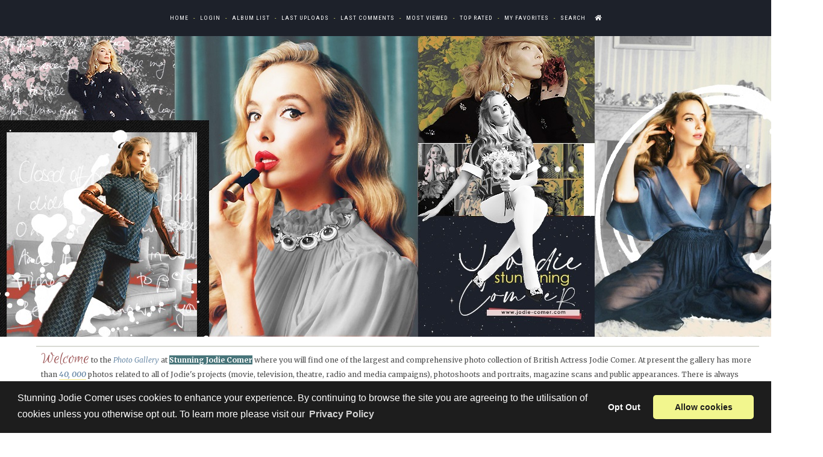

--- FILE ---
content_type: text/html; charset=utf-8
request_url: https://jodie-comer.com/photos/displayimage.php?album=382&pid=52280
body_size: 3939
content:

<!DOCTYPE html PUBLIC "-//W3C//DTD XHTML 1.0 Transitional//EN" "https://www.w3.org/TR/xhtml1/DTD/xhtml1-transitional.dtd">
<html dir="ltr">

<head>
<title>Feb 08 | &#039;Killing Eve&#039; Season 4 Los Angeles Photocall - 047 - Stunning Jodie Comer { Jodie-Comer.com } / Photo Gallery</title>
<link rel="start" href="displayimage.php?album=382&amp;pid=52234" title="Return to start" />
<link rel="prev" href="displayimage.php?album=382&amp;pid=52279#top_display_media" title="See previous file" />
<link rel="last" href="displayimage.php?album=382&amp;pid=52341" title="Skip to end" />
<link rel="next" href="displayimage.php?album=382&amp;pid=52281#top_display_media" title="See next file"/>
<link rel="up" href="thumbnails.php?album=382&amp;page=1" title="Return to the thumbnail page"/>

<link rel="stylesheet" href="css/coppermine.css" type="text/css" />

<link rel="shortcut icon" href="themes/jodieCPG_neverenoughdesign/favicon.ico" />

<meta name="viewport" content="initial-scale=1.0">
<meta name="apple-mobile-web-app-capable" content="yes" />

<link rel="stylesheet" href="themes/jodieCPG_neverenoughdesign/style.css" type="text/css" />
<link rel="stylesheet" href="themes/jodieCPG_neverenoughdesign/css/all.min.css" type="text/css" />
<link rel="stylesheet" href="themes/jodieCPG_neverenoughdesign/css/coppermine-codes.css" type="text/css" />
<link rel="stylesheet" href="themes/jodieCPG_neverenoughdesign/css/responsive.css" type="text/css" />

<link rel="preconnect" href="https://fonts.googleapis.com">
<link rel="preconnect" href="https://fonts.gstatic.com" crossorigin>
<link href="https://fonts.googleapis.com/css2?family=Euphoria+Script&family=Merriweather:ital,wght@0,400;0,700;0,900;1,400;1,700;1,900&family=Quicksand:wght@300&family=Roboto+Condensed:ital,wght@0,400;0,700;1,400;1,700&display=swap" rel="stylesheet">
	
<link rel="stylesheet" type="text/css" href="https://cdn.jsdelivr.net/npm/cookieconsent@3/build/cookieconsent.min.css" />

<script type="text/javascript">
/* <![CDATA[ */
    var js_vars = {"site_url":"https:\/\/jodie-comer.com\/photos","debug":false,"icon_dir":"images\/icons\/","lang_close":"Close","icon_close_path":"images\/icons\/close.png","cookies_allowed":true,"position":"46","album":382,"cat":false,"count":"108","buttons":{"pic_info_title":"Display\/hide file information","pic_info_btn":"","slideshow_tgt":"displayimage.php?album=382&amp;pid=52280&amp;slideshow=5000#top_display_media","slideshow_title":"Slideshow","slideshow_btn":"","loc":""},"thumb_width":"150","thumb_use":"ex","max_item":"5","picture_id":"52280"};
/* ]]> */
</script>
<script type="text/javascript" src="js/jquery-1.12.4.js"></script>
<script type="text/javascript" src="js/jquery-migrate-1.4.1.js"></script>
<script type="text/javascript" src="js/scripts.js"></script>
<script type="text/javascript" src="js/jquery.greybox.js"></script>
<script type="text/javascript" src="js/jquery.elastic.js"></script>
<script type="text/javascript" src="js/displayimage.js"></script>


</head>

<body>

<div id="navigation" class="navi">
<div class="container">
<nav id="menu" class="menu" role="navigation">
<label for="show-menu" class="show-menu"><i class="fas fa-bars"></i> Menu</label>
<input type="checkbox" id="show-menu" role="button">
<ul class="rpv-menu">
            <!-- BEGIN home -->
        <a href="index.php" title="Go to the home page" >Home</a> <span class="bull"> - </span>
  <!-- END home -->                    <!-- BEGIN login -->
        <a href="login.php?referer=displayimage.php%3Falbum%3D382%26pid%3D52280" title="Log me in" >Login</a> 
  <!-- END login -->   <span class="bull"> - </span>               <!-- BEGIN album_list -->
        <a href="index.php?cat=92" title="Go to the album list" >Album list</a> <span class="bull"> - </span>
  <!-- END album_list -->  <!-- BEGIN lastup -->
        <a href="thumbnails.php?album=lastup&amp;cat=-382" title="Show most recent uploads" rel="nofollow">Last uploads</a> <span class="bull"> - </span>
  <!-- END lastup -->  <!-- BEGIN lastcom -->
        <a href="thumbnails.php?album=lastcom&amp;cat=-382" title="Show most recent comments" rel="nofollow">Last comments</a> <span class="bull"> - </span>
  <!-- END lastcom -->  <!-- BEGIN topn -->
        <a href="thumbnails.php?album=topn&amp;cat=-382" title="Show most viewed items" rel="nofollow">Most viewed</a> <span class="bull"> - </span>
  <!-- END topn -->  <!-- BEGIN toprated -->
        <a href="thumbnails.php?album=toprated&amp;cat=-382" title="Show top rated items" rel="nofollow">Top rated</a> <span class="bull"> - </span>
  <!-- END toprated -->  <!-- BEGIN favpics -->
        <a href="thumbnails.php?album=favpics" title="Go to my favorites" rel="nofollow">My Favorites</a> <span class="bull"> - </span>
  <!-- END favpics -->  <!-- BEGIN search -->
        <a href="search.php" title="Search the gallery" >Search</a> 
  <!-- END search --> <div class="home"><a href="/"><i class="fas fa-home"></i> <span>&laquo; back to the jodie-comer.com</span></a></div>
</ul>
</nav>
</div>
</div>

<div id="header"></div> 

<div id="wrapper">

<div id="content">

<img class="head" src="themes/jodieCPG_neverenoughdesign/images/header.jpg" alt="" />
    
<div id="welcome">
    <div class="text-main">
        <eb>Welcome</eb> to the <i>Photo Gallery</i> at <b>Stunning Jodie Comer</b> where you will find one of the largest and comprehensive photo collection of British Actress Jodie Comer. At present the gallery has more than <u>40, 000</u> photos related to all of Jodie's projects (movie, television, theatre, radio and media campaigns), photoshoots and portraits, magazine scans and public appearances. There is always more being added whether it be older or newer, so check back daily for all the latest photos. Thank your for visiting and supporting Jodie and her career!
    </div>
</div>

<div id="gallery">

 <div class="menutop"></div>        
        
<!-- Start standard table -->
<table align="center" width="100%" cellspacing="1" cellpadding="0" class="maintable ">

        <tr>
            <td colspan="3" align="left" class="tableh1">
                <span class="statlink"><a href="index.php">Home</a> > <a href="index.php?cat=2">Public Appearances</a> > <a href="index.php?cat=92">2022</a> > <a href="thumbnails.php?album=382">Feb 08 | &#039;Killing Eve&#039; Season 4 Los Angeles Photocall</a></span>
            </td>
        </tr>
</table>
<!-- End standard table -->
<a name="top_display_media"></a>
<!-- Start standard table -->
<table align="center" width="100%" cellspacing="1" cellpadding="0" class="maintable ">

        <tr>
                <td align="center" valign="middle" class="navmenu" width="48"><a href="thumbnails.php?album=382&amp;page=1" class="navmenu_pic" title="Return to the thumbnail page"><img src="images/navbar/thumbnails.png" align="middle" border="0" alt="Return to the thumbnail page" /></a></td>
<!-- BEGIN pic_info_button -->
                <!-- button will be added by displayimage.js -->
                <td id="pic_info_button" align="center" valign="middle" class="navmenu" width="48"></td>
<!-- END pic_info_button -->
<!-- BEGIN slideshow_button -->
                <!-- button will be added by displayimage.js -->
                <td id="slideshow_button" align="center" valign="middle" class="navmenu" width="48"></td>
<!-- END slideshow_button -->
                <td align="center" valign="middle" class="navmenu" width="100%">FILE 47/108</td>


<!-- BEGIN nav_start -->
                <td align="center" valign="middle" class="navmenu" width="48"><a href="displayimage.php?album=382&amp;pid=52234#top_display_media" class="navmenu_pic" title="Return to start"><img src="images/navbar/start.png" border="0" align="middle" alt="Return to start" /></a></td>
<!-- END nav_start -->
<!-- BEGIN nav_prev -->
                <td align="center" valign="middle" class="navmenu" width="48"><a href="displayimage.php?album=382&amp;pid=52279#top_display_media" class="navmenu_pic" title="See previous file"><img src="images/navbar/prev.png" border="0" align="middle" alt="See previous file" /></a></td>
<!-- END nav_prev -->
<!-- BEGIN nav_next -->
                <td align="center" valign="middle" class="navmenu" width="48"><a href="displayimage.php?album=382&amp;pid=52281#top_display_media" class="navmenu_pic" title="See next file"><img src="images/navbar/next.png" border="0" align="middle" alt="See next file" /></a></td>
<!-- END nav_next -->
<!-- BEGIN nav_end -->
                <td align="center" valign="middle" class="navmenu" width="48"><a href="displayimage.php?album=382&amp;pid=52341#top_display_media" class="navmenu_pic" title="Skip to end"><img src="images/navbar/end.png" border="0" align="middle" alt="Skip to end" /></a></td>
<!-- END nav_end -->

        </tr>
</table>
<!-- End standard table -->

<!-- Start standard table -->
<table align="center" width="100%" cellspacing="1" cellpadding="0" class="maintable ">
        <tr>
                <td align="center" class="display_media" nowrap="nowrap">
                        <table width="100%" cellspacing="2" cellpadding="0">
                                <tr>
                                        <td align="center" style="{SLIDESHOW_STYLE}">
                                                <img src="albums/uploads/PublicAppearances/2022/February08_KillingEveSeason4LAPhotocall/047.jpg" width="2048" height="1387" class="image" border="0" alt="047.jpg" title="047.jpg" /><br />

                                        </td>
                                </tr>
                        </table>
                </td>
            </tr>
            <tr>
                <td>
                        <table width="100%" cellspacing="2" cellpadding="0" class="tableb tableb_alternate">
                                        <tr>
                                                <td align="center">
                                                        
                                                </td>
                                        </tr>
                        </table>



                </td>
        </tr>
</table>
<!-- End standard table -->
<div id="filmstrip">
<!-- Start standard table -->
<table align="center" width="100%" cellspacing="1" cellpadding="0" class="maintable ">

        <tr>
          <td valign="top" class="filmstrip_background" style="background-image: url(images/tile.gif);"><img src="images/tile.gif" alt="" border="0" /></td>
        </tr>
        <tr>
          <td valign="bottom" class="thumbnails filmstrip_background" align="center" style="{THUMB_TD_STYLE}">
            <table width="100%" cellspacing="0" cellpadding="3" border="0">
                <tr>
                   <td width="50%" class="prev_strip"></td>
                     <td valign="bottom"  style="{THUMB_TD_STYLE}">
                       <div id="film" style="width:770px; position:relative;"><table class="tape" ><tr>
                <td align="center" class="thumb" >
                  <a href="displayimage.php?album=382&amp;pid=52278#top_display_media" class="thumbLink" style="width:150px; float: left"><img src="albums/uploads/PublicAppearances/2022/February08_KillingEveSeason4LAPhotocall/thumb_045.jpg" class="strip_image" border="0" alt="045.jpg" title="Filename=045.jpg
Filesize=520KiB
Dimensions=1534x2048
Date added=Apr 18, 2022" /></a>
                </td>

                <td align="center" class="thumb" >
                  <a href="displayimage.php?album=382&amp;pid=52279#top_display_media" class="thumbLink" style="width:150px; float: left"><img src="albums/uploads/PublicAppearances/2022/February08_KillingEveSeason4LAPhotocall/thumb_046.jpg" class="strip_image" border="0" alt="046.jpg" title="Filename=046.jpg
Filesize=421KiB
Dimensions=2048x1330
Date added=Apr 18, 2022" /></a>
                </td>

                <td align="center" class="thumb" >
                  <a href="displayimage.php?album=382&amp;pid=52280#top_display_media" class="thumbLink" style="width:150px; float: left"><img src="albums/uploads/PublicAppearances/2022/February08_KillingEveSeason4LAPhotocall/thumb_047.jpg" class="strip_image middlethumb" border="0" alt="047.jpg" title="Filename=047.jpg
Filesize=615KiB
Dimensions=2048x1387
Date added=Apr 18, 2022" /></a>
                </td>

                <td align="center" class="thumb" >
                  <a href="displayimage.php?album=382&amp;pid=52281#top_display_media" class="thumbLink" style="width:150px; float: left"><img src="albums/uploads/PublicAppearances/2022/February08_KillingEveSeason4LAPhotocall/thumb_048.jpg" class="strip_image" border="0" alt="048.jpg" title="Filename=048.jpg
Filesize=308KiB
Dimensions=1637x2048
Date added=Apr 18, 2022" /></a>
                </td>

                <td align="center" class="thumb" >
                  <a href="displayimage.php?album=382&amp;pid=52282#top_display_media" class="thumbLink" style="width:150px; float: left"><img src="albums/uploads/PublicAppearances/2022/February08_KillingEveSeason4LAPhotocall/thumb_049.jpg" class="strip_image" border="0" alt="049.jpg" title="Filename=049.jpg
Filesize=452KiB
Dimensions=1678x2048
Date added=Apr 18, 2022" /></a>
                </td>
</tr></table></div>
                     </td>
                   <td width="50%" align="right" class="next_strip"></td>
                </tr>
            </table>
          </td>
        </tr>
        <tr>
         <td valign="top" class="filmstrip_background" style="background-image: url(images/tile.gif);"><img src="images/tile.gif" alt="" border="0" /></td>
        </tr>


</table>
<!-- End standard table -->
</div>
<div id="picinfo" style="display: none;">

<!-- Start standard table -->
<table align="center" width="100%" cellspacing="1" cellpadding="0" class="maintable ">
        <tr><td colspan="2" class="tableh2">File information</td></tr>
        <tr><td class="tableb tableb_alternate" valign="top" >Filename:</td><td class="tableb tableb_alternate">047.jpg</td></tr>
        <tr><td class="tableb tableb_alternate" valign="top" >Album name:</td><td class="tableb tableb_alternate"><span class="alblink"><a href="profile.php?uid=1">Mel</a> / <a href="thumbnails.php?album=382">Feb 08 | &#039;Killing Eve&#039; Season 4 Los Angeles Photocall</a></span></td></tr>
        <tr><td class="tableb tableb_alternate" valign="top" >Filesize:</td><td class="tableb tableb_alternate"><span dir="ltr">615&nbsp;KiB</span></td></tr>
        <tr><td class="tableb tableb_alternate" valign="top" >Date added:</td><td class="tableb tableb_alternate">Apr 18, 2022</td></tr>
        <tr><td class="tableb tableb_alternate" valign="top" >Dimensions:</td><td class="tableb tableb_alternate">2048 x 1387 pixels</td></tr>
        <tr><td class="tableb tableb_alternate" valign="top" >Displayed:</td><td class="tableb tableb_alternate">57 times</td></tr>
        <tr><td class="tableb tableb_alternate" valign="top" >URL:</td><td class="tableb tableb_alternate"><a href="https://jodie-comer.com/photos/displayimage.php?pid=52280" >https://jodie-comer.com/photos/displayimage.php?pid=52280</a></td></tr>
        <tr><td class="tableb tableb_alternate" valign="top" >Favorites:</td><td class="tableb tableb_alternate"><a href="addfav.php?pid=52280&amp;referer=displayimage.php%3Falbum%3D382%26pid%3D52280" >Add to Favorites</a></td></tr>
</table>
<!-- End standard table -->
</div>
<a name="comments_top"></a><div id="comments">
</div>

        
        
		</div>
		
</div>
	
  </div>

<div id="footer">
<div class="footer">
&bull; <b>Stunning Jodie Comer</b> &nbsp; <a href="https://jodie-comer.com">jodie-comer.com</a> & <a href="https://jodiecomer.org/">jodiecomer.org</a>
<span class="socials"><a href="https://twitter.com/jodiecomercom" target="_blank"><i class="fab fa-twitter"></i></a> <a href="/rss/" target="_blank"><i class="fas fa-rss"></i></a> <a href="/site/contact/"><i class="fas fa-envelope"></i></a></span>   
<span class="stats">Powered by <a href="https://wordpress.org/" target="_blank">Wordpress</a> &bull; Designed by <a href="https://neverenoughdesign.org/" target="_blank">Never Enough Design</a> &bull; Hosted by <a href="https://asurahosting.com/" target="_blank">Asura</a> &bull; <a href="/site/privacy-policy/">Privacy Policy</a> &bull; <a href="/site/legal-disclaimer/">Legal Disclaimer</a></span>
<div class="disclaimer">
This is a non-profit fansite that is in no way affiliated with Jodie Comer, her friends, family, management nor any other party that represents her in an official capacity. All photos and media are copyrighted to their respective owners. No infringement is intended. If you are the original owner and would like something removed please don't hesitate to contact the site administrator.
</div>
</div>
</div>

<script src="https://cdn.jsdelivr.net/npm/cookieconsent@3/build/cookieconsent.min.js" data-cfasync="false"></script>
<script>
window.cookieconsent.initialise({
  "palette": {
    "popup": {
      "background": "#1d1d1d",
      "text": "#ffffff"
    },
    "button": {
      "background": "#f2f68e",
      "text": "#1d1d1d"
    }
  },
  "theme": "classic",
  "type": "opt-out",
  "content": {
    "message": "Stunning Jodie Comer uses cookies to enhance your experience. By continuing to browse the site you are agreeing to the utilisation of cookies unless you otherwise opt out. To learn more please visit our",
    "dismiss": "Allow Cookies",
    "deny": "Opt Out",
    "link": "Privacy Policy",
    "href": "https://jodie-comer.com/site/privacy-policy/"
  }
});
</script>

<!--Coppermine Photo Gallery 1.6.27 (stable)-->
</body>
</html>

--- FILE ---
content_type: text/css
request_url: https://jodie-comer.com/photos/themes/jodieCPG_neverenoughdesign/style.css
body_size: 1984
content:
/* 

Theme Name: Stunning Jodie Comer
Site URI: https://jodie-comer.com
Author: Never Enough Design
Design URI: http://neverenoughdesign.org

=====================================================

THEME CREATED EXCLUSIVELY FOR JODIE-COMER.COM
YOU ARE NOT ALLOWED TO COPY ANY PART OR THE ENTIRETY
OF IT AND REDISTRIBUTE AS YOUR OWN.

=====================================================

*/


/* body */

body {
	background-color: #fff;
	margin: 0px;
	padding: 0px;
	font-family: 'Merriweather', serif;
	font-size: 14px;
	line-height: 175%;
    font-weight: 400;
	color: #4e4e4e;
	overflow-x:hidden!important;
}

#wrapper {
	margin: 0 auto;	
	width: 100%;
	max-width: 1500px;
	position: relative;
}

#content {
	width: 100%;	
	max-width: 1500px;
	margin: 25px auto 0 auto;
}

/* header */
#header {
	background: url("images/header.jpg") top center no-repeat; 
	max-width: 100%;
	min-width: 1920px;
	height: 500px; 
	margin: 0 auto;
}

.head {
	display: none;
}

/* menu */

.show-menu,
.menu input[type=checkbox] {
	display: none;
}

.menu input[type=checkbox]:checked ~ .rpv-menu {
	display: block;
}

#navigation {
    background-color: #1d212a;
	font-family: 'Roboto Condensed', sans-serif;
    letter-spacing: 1px;
}

.navi {
	padding: 0;
}

.container {
	padding: 23px;
	text-align: center;
	margin: 0 auto;
	width: 1200px;
	position: relative;
}

.menu ul {
	margin: 0;
	padding: 0;
	list-style: none;
}

.menu li {
	display: inline-block;
}

.menu .bull {
	margin: auto 0;
    color: #eef571;
}

.menu {
	line-height: 14px;
    text-transform: uppercase;
	font-size: 0.70em;
}

.menu a {
  -webkit-transition: opacity 0.4s linear;
  -webkit-transition: all 0.4s ease-out; 
  -moz-transition: all 0.4s ease-out;
  transition: all 0.4s ease-out;
  font-weight: 400!important;
    padding: 5px;
    color: #fff!important;
}

.menu a:hover {
    color: #e8d4d3!important;
}

.home {
	display: inline-block;
    margin-left: 2px;
}

.home span {
	display: none;
}

.home i {
	font-size: 10px;
}

.home a:hover {
	background: transparent!important;
	color: #e8d4d3!important;
}

/* welcome */

#welcome {
	padding: 0 20px 15px 20px;
	display: block;
	margin: 0 auto;
	text-align: left;
	vertical-align: central;
    width: 100%;
    max-width: 1200px;
    font-size: 12px;
}

#welcome .text-main {
	font-weight: 400;
    border-top: 2px solid #d9dad4;
    padding: 8px;
}

.text-main eb {
    color: #9e5657; 
    font-family: 'Euphoria Script', cursive; 
    font-weight: 400; 
    font-size: 2.35em;
}
.text-main b {
    background-color: #48757a; 
    color: #fff;
    font-weight: 700;
}
.text-main i {
    color: #718fab; 
}
.text-main u {
    padding-bottom: 1px;
    color: #718fab; 
    border-bottom: 1px solid #f3e87f; 
    text-decoration: none;
    font-size: 1.05em;
    font-weight: 700;
    font-style: italic;
}

#welcome .text-press,
#welcome .text-video {
    display: none;
}

/* -- footer -- */

#footer {
	padding: 20px;
	clear: both;
	overflow-x: hidden!important;
	font-weight: 400!important;
	text-align: center;
	text-transform: uppercase;
	font-size: 10px;
	letter-spacing: 1px;
	border-top: 2px #be4749 solid;
	background: #1d212c url('images/title.jpg') repeat center center;
	color: #fff;
}

.footer {
	margin: 0 auto;
	width: 1200px;
	position: relative;
	text-align: center;
}

.footer .stats {
    margin: 8px auto;
    padding: 1px 3px;
    display: block;
}

.footer .stats a {
    color: #eabf8c!important;
    background: transparent!important;
}

.footer .stats a:hover {
    color: #d1933e!important;
}

.footer a {
	color: #000!important;
    background: #e8d4d3;
    padding: 1px;
    text-decoration: none!important;
}

.footer a:hover {
	color: #fff!important;
    background: #bb484f;
}

.footer .disclaimer {
	display: block;
	text-align: left;
	text-transform: none!important;
	font-size: 12px;
}

.footer b {
	color: #f1f77d;
    font-family: 'Euphoria Script', cursive;
    font-weight: 400;
    font-size: 2.15em;
    text-transform: capitalize!important;
}

.socials {
    background: transparent!important;
	text-align: right;
	margin: 8px 0 0 5px;
	font-size: 11px;
}

.socials a  {
	margin: auto 1px auto 0!important;
	text-align: center;
	padding: 5px;
    color: #ffffff!important;
    font-size: .75em;
    background: transparent!important;
}

.socials a:hover {
	color: #eef573!important;
}

/* gallery */

#gallery {
	width: 100%;
	margin: 0 auto 20px auto;
}

.menutop {
	padding: 8px!important;
	width: 70%;
	margin: 5px;
	line-height: 32px;
}

.menutop a {
	color: #393939;
	margin: 3px;
	font-size: 10px;
	text-align: right;
	font-family: Tahoma;
	background-color: #ebebeb;
	padding: 5px!important;
  -webkit-transition: opacity 0.4s linear;
  -webkit-transition: all 0.4s ease-out; 
  -moz-transition: all 0.4s ease-out;
  transition: all 0.4s ease-out;
}

.menutop a:hover {
	padding: 8px;
	color: #fff!important;
	text-decoration: none!important;
	background-color: #c24553;
}

.maintable {
	margin: auto; 
	padding: 10px;
	font-size: 14px; 
	margin-bottom: 25px;
	background-color: #fff;
}

.tableh1,
.tableh1-span,
.tableh1-span1 {
	margin: 5px auto 0 auto;
	padding: 10px!important;
	color: #fff;
	font-weight: 700;
	z-index: 2000;
	line-height: 1.7em;
    background: #1d212c;
}

.tableh1-span {
    font-size: 1.55em;
    text-align: left;
    font-style: italic;
    letter-spacing: -1px;
    background: linear-gradient(to right, #4a7a7e, #e8d4d3);
}

.tableh1-span1 {
    text-transform: uppercase;
    font-size: 0.95em;
    letter-spacing: 2px;
    color: #000;
    background: #e8d4d3;
} 

.tableh2 {
	margin: 0 auto;
	font-size: 13px;
	text-transform: capitalize; 
	padding: 3px;
	color: #000;
	font-weight: 700;
	line-height: 1.7em;
	border-bottom: 2px solid #f0f0f0;
}

.catrow, .catrow_noalb, .catrow_noalb:hover, .catrow:hover {
	padding: 10px;
    margin: 5px 0!important;
	border-bottom: 2px solid #f0f0f0;
}

.catlink {
    display: block;
	margin: 5px 7px;
	font-weight: 400;
	padding: 8px 0;
    font-size: 14px;
	text-transform: capitalize;
}

.catlink a {
    font-weight: 400!important;
    font-size: 0.99em;
    text-transform: lowercase!important;
    padding: 3px;
    letter-spacing: 2px;
    color: #1d212c!important;
}

.catlink a:hover {
	background: #1d212c;
	color: #fff!important;
}

.catlink::before {
    content: '\2605';
    font-size: 0.95em;
    margin: auto 5px auto 0;
    vertical-align: middle;
    color: #1d212c;
}

.statlink {
	font-weight: 400!important;
	font-size: 14px;
	color: #6c6b6b;
	margin: 12px!important;
}

.statlink h2 {
    color: #fff!important;
}

.statlink span {
    font-size: 14px!important;
    letter-spacing: 2px!important;
    text-transform: lowercase;
    font-weight: 400!important;
    padding-top: 10px!important;
}

.statlink span strong {
    font-family: 'Euphoria Script', cursive!important;
    font-size: 1.85em;
    color: #cb9444;
    font-weight: 400!important;
}

.statlink a {
	font-weight: 700!important;
    letter-spacing: 0px!important;
	color: #fff!important;
}

.statlink a:hover {
    color: #e9eb97!important;
}

.alblink {
    font-weight: 700;
	text-shadow: none;
}

.thumb_filename {
	display: block;
	padding: 5px;
}

.thumb_title {
	display: inline-block;
	background: #e7d5d1;
	padding: 3px;
	color: #000;
	margin: 2px 0 2px 1px;
}

.thumb_caption {
	display: block;
    border-bottom: 1px solid #e8e8e8;
	padding: 3px;
	margin: 2px 0;
    width: 65%;
}

.thumb_caption a,
.thumb_filename a {
    color: #000!important;
}

.thumb_caption a:hover,
.thumb_filename a:hover {
    color: #446c6e!important;
}

/* input and select areas */

.textinput, .listbox, .button, .radio, .checkbox, input, select, textarea {
	border: 1px solid #dbdbdb;
	background: #eae9e9;
	padding: 10px;
	color: #565656;
	margin: 7px;
	-moz-box-sizing: border-box; 
	-webkit-box-sizing: border-box; 
	box-sizing: border-box;
}

/* links */

a, a:link, a:visited, a:active {
	font-weight: 700; 
	text-decoration:none; 
	color: #757575;
  -webkit-transition: opacity 0.4s linear;
  -webkit-transition: all 0.4s ease-out; 
  -moz-transition: all 0.4s ease-out;
  transition: all 0.4s ease-out;
}


a:hover {
	color: #1d212c; 
	text-decoration: none; 
}

/* images */

a:link .image, a:visited .image, a:focus .image, a:active .image{
	margin: 5px 1px;
    padding: 5px;
	border: 1px solid #e2e2e2;
	background-color: #fff;
  -webkit-transition: opacity 0.4s linear;
  -webkit-transition: all 0.4s ease-out; 
  -moz-transition: all 0.4s ease-out;
  transition: all 0.4s ease-out;
}

a:hover .image {
	border: 1px solid transparent;
	background-color: #f0f67a;
}

.image,
.image:hover,
.imageborder,
.thumbnails,
.thumbnails:hover {
	padding: 1px;
}

.display_media {
	border: 0px;
	padding-top: 3px;
	padding-right: 10px;
	padding-bottom: 3px;
	padding-left: 10px;
}

.display_media .image {
    max-width: 100%;
    height: auto;
    margin-right: 0;
    margin-left: 0;
}

--- FILE ---
content_type: text/css
request_url: https://jodie-comer.com/photos/themes/jodieCPG_neverenoughdesign/css/responsive.css
body_size: 798
content:
/* -- PC SCREEN 1366x1200 -- */

@media (max-width : 1366px), (max-width : 1200px) {

#wrapper {
	margin: 0 auto;	
	width: 100%;
	max-width: 1200px!important;
	position: relative;
}

#content {
	width: 100%;
	max-width: 1200px!important;
	margin: 15px auto 0 auto;
}
    
#header {
    min-width: 1366px;
}
    
.thumbnails a img {
    width: 9.5vw;
    height: auto;
    object-fit: cover;
}

}

/* -- MOBILE DEVICES -- */


@media (max-width : 1024px),
(max-width : 959px) {
	
	#navigation {
		overflow-x: hidden!important;
	}
	
	.navi {
        text-align: left!important;
        padding: 8px;
	}

	#menu {
		display: block!important;
		width: 100%;
		max-width: 100%;
		margin: 0;
		padding: 12px;
	}
	
	.menu ul {
		position: static;
		display: none;
	}

	.menu ul li,
    .menu li a {
		width: 100%;
        max-width: 100%;
	}

	.show-menu {
		display: block;
		text-transform: none;
		color: #fff;
		text-align: left;
		padding: 5px!important;
        font-size: 15px;
	}

	.navi {
		padding: 0;
		text-align: left;
	}

	.navi .container {
		padding: 0;
		width: 100%;
	}

	.menu {
		display: block;
	}

	.menu li {
		margin: 0;
	}

	.menu a {
		display: block;
		text-align: left!important;
		padding: 8px!important;
		text-transform: uppercase;
	}
	
	.rpv-menu .fa {
		display: none;
	}
	
	.home {
        display: block;
        margin-left: 0;
	} 
	
	.home span {
		display: inline-block;
	}

	.home i {
		display: none;
	}
    
    .home a:hover {
        color: #e8d4d3!important;
    }
	
	.bull {
		display: none;
	}
	
}
 
@media only screen and (max-width: 1024px), only screen and (max-device-width: 966px) {

body,
#wrapper,
#content,
.maintable,
#footer {
	overflow-x: hidden!important;
}

#wrapper {
	position: relative;
	max-width: 100%!important; 
}

img.head {
	width: 100%!important;
	height: auto;
	margin: 0!important;
	padding: 0!important;
	display: block!important;
}

#content {
	max-width: 100%; 
	padding: 0px; 
	background-image: none!important; 
	background-color: #fff!important;
	margin-top: 0px!important;
	float: none!important;
	border: 0px!important;
}
    
#welcome {
	padding: 10px 20px;
	display: block!important;
	margin: 8px auto 0 auto!important;
	text-align: center;
	vertical-align: central;
    width: 100%;
    max-width: 90%!important;
}

#welcome .text-main {
	font-weight: 400;
    border-top: 2px solid #d9dad4;
    padding: 8px;
}

.text-main eb {
    color: #9e5657; 
    font-family: 'Euphoria Script', cursive; 
    font-weight: 400; 
    font-size: 2.35em;
}
.text-main b {
    background-color: #48757a; 
    color: #fff;
    font-weight: 700;
}
.text-main i {
    color: #718fab; 
}
.text-main u {
    padding-bottom: 1px;
    color: #718fab; 
    border-bottom: 1px solid #f3e87f; 
    text-decoration: none;
    font-size: 1.05em;
    font-weight: 700;
    font-style: italic;
}

#gallery { 
	margin: 0 0 20px 0;
	padding: 0px; 
	max-width: 100%;
}

#gallery .menutop {
	width: 65vw!important;
}

.maintable  {
	max-width: 100%;
	background-color: #fff!important;
}

.thumbnails {
	margin:0!important; 
	padding:1vw 0!important; 
	width: 0.1vw!important;
}
    
.thumbnails a img {
    width: 9.5vw;
    height: auto;
    object-fit: cover;
}

.thumbnails .image, 
.thumbnails .thumbnail {
	height: auto; 
	display:inline; 
	max-width:10vw;
}

#header { 
    display: none;
}

embed,
iframe,
object,
video {
	max-width: 100%;
}

.footer {
	max-width: 90%!important;
}

.navmenu {
	padding:2px!important; 
}

.navmenu img {
	margin: 0px!important;
}

.thumb_filename, 
.thumb_comments, 
.thumb_title,
.thumb_caption {
	display: block!important;
	width: 12vw!important;
}

.thumbLink img {
	width: 12vw;
	margin: 1px;
}

}